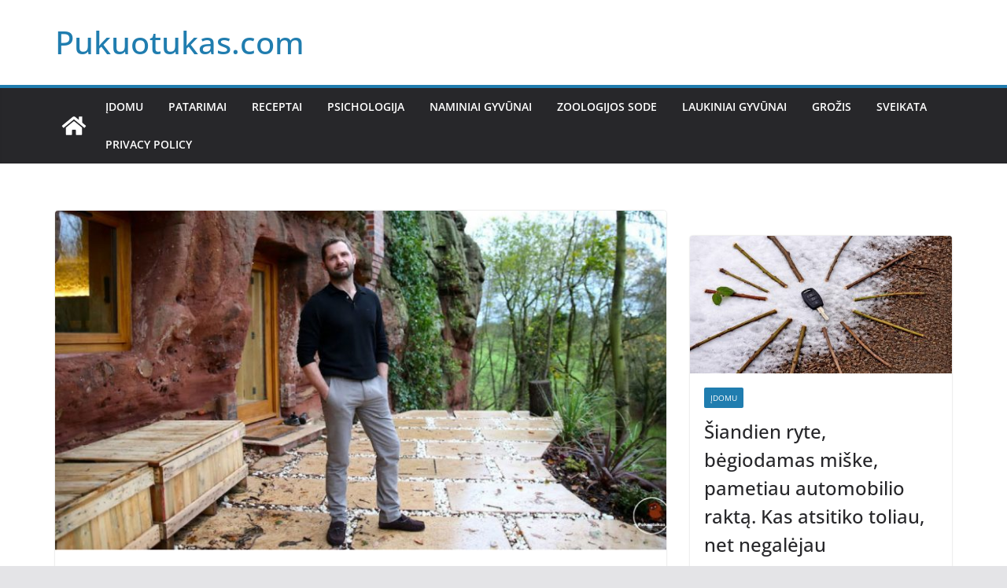

--- FILE ---
content_type: text/html; charset=utf-8
request_url: https://www.google.com/recaptcha/api2/aframe
body_size: 267
content:
<!DOCTYPE HTML><html><head><meta http-equiv="content-type" content="text/html; charset=UTF-8"></head><body><script nonce="bSq2T8vZg8WeiGKb1_Ov9w">/** Anti-fraud and anti-abuse applications only. See google.com/recaptcha */ try{var clients={'sodar':'https://pagead2.googlesyndication.com/pagead/sodar?'};window.addEventListener("message",function(a){try{if(a.source===window.parent){var b=JSON.parse(a.data);var c=clients[b['id']];if(c){var d=document.createElement('img');d.src=c+b['params']+'&rc='+(localStorage.getItem("rc::a")?sessionStorage.getItem("rc::b"):"");window.document.body.appendChild(d);sessionStorage.setItem("rc::e",parseInt(sessionStorage.getItem("rc::e")||0)+1);localStorage.setItem("rc::h",'1768869396288');}}}catch(b){}});window.parent.postMessage("_grecaptcha_ready", "*");}catch(b){}</script></body></html>

--- FILE ---
content_type: text/css
request_url: https://pukuotukas.com/wp-content/plugins/secure-copy-content-protection/public/css/secure-copy-content-protection-public.css?ver=2.1.2
body_size: 400
content:
#ays_tooltip {
    width: auto;
    padding: 3px;
    box-sizing: border-box;
    word-break: keep-all;
    -webkit-hyphens: none;
    white-space: nowrap;
}

#ays_tooltip.center_center {
    position: fixed;
    top: 50%;
    left: 50%;
    transform: translate(-50%, -50%);
}

#ays_tooltip.left_top {
    position: fixed;
    left: 1rem;
    top: 1rem;
    bottom: auto;
    right: auto;
}

#ays_tooltip.left_bottom {
    position: fixed;
    left: 1rem;
    top: auto;
    bottom: 1rem;
    right: auto;
}

#ays_tooltip.right_top {
    position: fixed;
    left: auto;
    top: 1rem;
    bottom: auto;
    right: 1rem;
}

#ays_tooltip.right_bottom {
    position: fixed;
    left: auto;
    top: auto;
    bottom: 1rem;
    right: 1rem;
}

#ays_tooltip p {
    margin: 0;
    padding: 0;
}

#ays_noscript{
    position: fixed;
    width: 100%;
    height: 100%;
    background: white;
    top: 0;
    left: 0;
    z-index: 99998;
    overflow: auto;
    padding: 90px;
    justify-content: center;
}